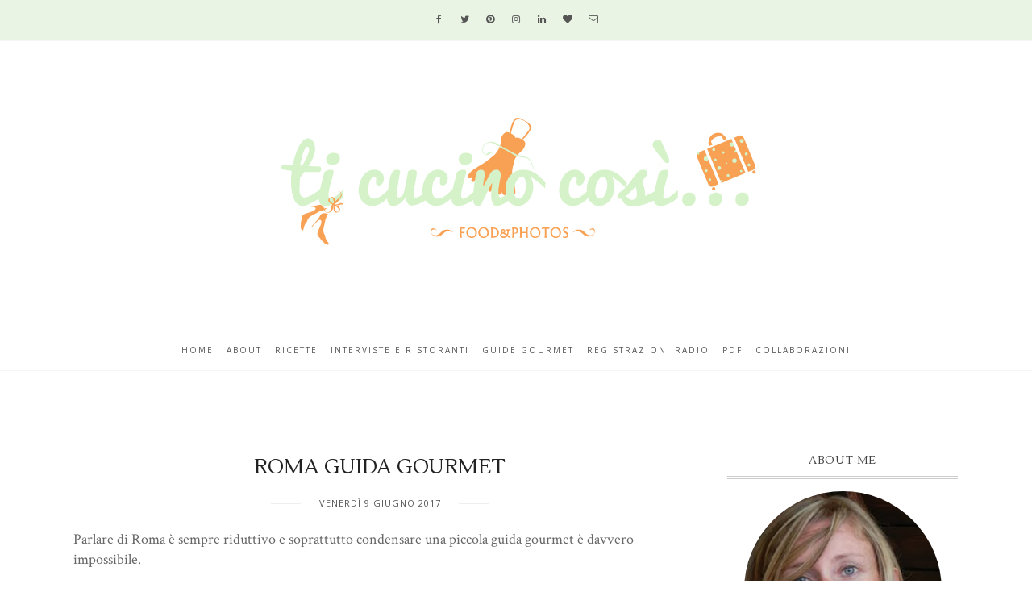

--- FILE ---
content_type: text/javascript; charset=UTF-8
request_url: https://www.ticucinocosi.com/feeds/posts/default/-/EVENTI?alt=json-in-script&callback=related_results_labels_thumbs&max-results=3
body_size: 7014
content:
// API callback
related_results_labels_thumbs({"version":"1.0","encoding":"UTF-8","feed":{"xmlns":"http://www.w3.org/2005/Atom","xmlns$openSearch":"http://a9.com/-/spec/opensearchrss/1.0/","xmlns$blogger":"http://schemas.google.com/blogger/2008","xmlns$georss":"http://www.georss.org/georss","xmlns$gd":"http://schemas.google.com/g/2005","xmlns$thr":"http://purl.org/syndication/thread/1.0","id":{"$t":"tag:blogger.com,1999:blog-7269710929243854841"},"updated":{"$t":"2025-11-12T06:30:00.126+01:00"},"category":[{"term":"DOLCI"},{"term":"ANTIPASTI"},{"term":"Primi"},{"term":"TORTE"},{"term":"EVENTI"},{"term":"VERDURE"},{"term":"SFIZIOSITA'"},{"term":"SECONDI"},{"term":"VEGETARIANO"},{"term":"BISCOTTI"},{"term":"CARNE"},{"term":"DOLCI A CUCCHIAIO"},{"term":"PANI E CO."},{"term":"PESCE"},{"term":"PASTA"},{"term":"UOVA"},{"term":"eating out"},{"term":"FINGER FOOD"},{"term":"FORMAGGIO"},{"term":"CREME E ZUPPE"},{"term":"TORTE SALATE"},{"term":"RISO"},{"term":"ADV"},{"term":"CHEF"},{"term":"SALSE"},{"term":"FRUTTA"},{"term":"CONTEST"},{"term":"CIOCCOLATO"},{"term":"steller"},{"term":"MARMELLATE"},{"term":"RUBRICA"},{"term":"RAVIOLI"},{"term":"gnocchi"},{"term":"piemonte"},{"term":"ZUPPE"},{"term":"ANNUNCI"},{"term":"INSALATE"},{"term":"LIEVITATI"},{"term":"BEVANDE"},{"term":"CUCINA STRANIERA"},{"term":"SPONSORIZZATA"},{"term":"BAMBINI"},{"term":"CONTORNO"},{"term":"LIGURIA"},{"term":"POLENTA"},{"term":"A CENA CON"},{"term":"COCKTAIL"},{"term":"FRITTI"},{"term":"TORTE DI COMPLEANNO"},{"term":"GELATO"},{"term":"SUGO"},{"term":"APERITIVO"},{"term":"LEGUMI"},{"term":"GIFTED"},{"term":"LIQUORI"},{"term":"PDF"},{"term":"PERSONAGGI"},{"term":"RISTORANTE"},{"term":"COLLABORAZIONI"},{"term":"PANI E CO"},{"term":"PASTICCINI"},{"term":"CALENDARIO"},{"term":"CROSTATA"},{"term":"DOLCE"},{"term":"GUTEN FREE"},{"term":"pan"}],"title":{"type":"text","$t":"...ti cucino così..."},"subtitle":{"type":"html","$t":"La cucina è il luogo dove si incontrano felicità, bellezza, magia, creatività, provocazione"},"link":[{"rel":"http://schemas.google.com/g/2005#feed","type":"application/atom+xml","href":"https:\/\/www.ticucinocosi.com\/feeds\/posts\/default"},{"rel":"self","type":"application/atom+xml","href":"https:\/\/www.blogger.com\/feeds\/7269710929243854841\/posts\/default\/-\/EVENTI?alt=json-in-script\u0026max-results=3"},{"rel":"alternate","type":"text/html","href":"https:\/\/www.ticucinocosi.com\/search\/label\/EVENTI"},{"rel":"hub","href":"http://pubsubhubbub.appspot.com/"},{"rel":"next","type":"application/atom+xml","href":"https:\/\/www.blogger.com\/feeds\/7269710929243854841\/posts\/default\/-\/EVENTI\/-\/EVENTI?alt=json-in-script\u0026start-index=4\u0026max-results=3"}],"author":[{"name":{"$t":"lucy"},"uri":{"$t":"http:\/\/www.blogger.com\/profile\/07319520072058198746"},"email":{"$t":"noreply@blogger.com"},"gd$image":{"rel":"http://schemas.google.com/g/2005#thumbnail","width":"24","height":"32","src":"\/\/blogger.googleusercontent.com\/img\/b\/R29vZ2xl\/AVvXsEg5x8qOAFvE-s74095Q0ZgBQP645MxQxxPVXZxLZ1OUAhP-M_X9NRAR2W4Z8-BNZbYJSkoXb9GbJBKTZYlN7sJs5pU1tFy9xoRqkEOL3XWqhcLKBu7-Q58YDtYRL0WlRg\/s220\/DSCN8670.JPG"}}],"generator":{"version":"7.00","uri":"http://www.blogger.com","$t":"Blogger"},"openSearch$totalResults":{"$t":"207"},"openSearch$startIndex":{"$t":"1"},"openSearch$itemsPerPage":{"$t":"3"},"entry":[{"id":{"$t":"tag:blogger.com,1999:blog-7269710929243854841.post-3098584910585031949"},"published":{"$t":"2025-11-10T06:30:00.060+01:00"},"updated":{"$t":"2025-11-10T22:56:23.808+01:00"},"category":[{"scheme":"http://www.blogger.com/atom/ns#","term":"CHEF"},{"scheme":"http://www.blogger.com/atom/ns#","term":"EVENTI"}],"title":{"type":"text","$t":"FONTINAMI"},"content":{"type":"html","$t":"Oggi vi parlo dell'evento FontinaMI – “Dagli alpeggi della Valle d’Aosta a Milano”: fino al 16 novembre nei migliori ristoranti milanesi.\u003Cdiv class=\"separator\" style=\"clear: both; text-align: center;\"\u003E\u003Ca href=\"https:\/\/blogger.googleusercontent.com\/img\/b\/R29vZ2xl\/AVvXsEiIwn99Fc70x9yODoVYFLb-bPiwKv1fVvsuo2PfwTDrNwuiz_969_-J6mLTja9cf2WPzoy51svfkL2RlJdsbEjRMc1anDB7nnDvL3pDZFw-fJXHgP63blXx6_2OtuuYMbjr8Oj4eR3PJZJlfDBe_JkhfKmKxGiDDc5ViNviYMI4F0OcL9zjBbV8194uw6M\/s4000\/1000067125.jpg\" style=\"margin-left: 1em; margin-right: 1em;\"\u003E\u003Cimg border=\"0\" data-original-height=\"4000\" data-original-width=\"3000\" height=\"320\" src=\"https:\/\/blogger.googleusercontent.com\/img\/b\/R29vZ2xl\/AVvXsEiIwn99Fc70x9yODoVYFLb-bPiwKv1fVvsuo2PfwTDrNwuiz_969_-J6mLTja9cf2WPzoy51svfkL2RlJdsbEjRMc1anDB7nnDvL3pDZFw-fJXHgP63blXx6_2OtuuYMbjr8Oj4eR3PJZJlfDBe_JkhfKmKxGiDDc5ViNviYMI4F0OcL9zjBbV8194uw6M\/s320\/1000067125.jpg\" width=\"240\" \/\u003E\u003C\/a\u003E\u003C\/div\u003E\u003Cbr \/\u003E\u003Cdiv\u003E\u003Cbr \/\u003EMenù che sono dei veri e propri viaggi: dalle montagne valdostane fino al cuore di Milano.\u003Cbr \/\u003EAl ristorante \u003Ca href=\"https:\/\/danielcanzian.com\/\" target=\"_blank\"\u003EDaniel Canzian\u003C\/a\u003E, la Fontina DOP si è fatta protagonista assoluta, reinterpretata dallo chef con il suo stile unico: essenziale, raffinato, tutto giocato sull’equilibrio perfetto tra materia e forma.\u003C\/div\u003E\u003Cdiv class=\"separator\" style=\"clear: both; text-align: center;\"\u003E\u003Ca href=\"https:\/\/blogger.googleusercontent.com\/img\/b\/R29vZ2xl\/AVvXsEj3Pjfn4ikhmeTrY1j2On8EG-hI2mFBh4xFNVJkfZ0_WJap-55TipohLeOzCN_9b7CyFmU4zjp6YRFvClCKq-ruvy_T7_pPCQozguxk4SaPv51El-Ti8sn5STS4R_pMquOGVMqs__q4XBiQSsNYnXQOj-N6BjGA1m_1qQIHdJSRJ9DXJYqAI__EXlfdV4U\/s4000\/1000067138.jpg\" style=\"margin-left: 1em; margin-right: 1em;\"\u003E\u003Cimg border=\"0\" data-original-height=\"4000\" data-original-width=\"3000\" height=\"320\" src=\"https:\/\/blogger.googleusercontent.com\/img\/b\/R29vZ2xl\/AVvXsEj3Pjfn4ikhmeTrY1j2On8EG-hI2mFBh4xFNVJkfZ0_WJap-55TipohLeOzCN_9b7CyFmU4zjp6YRFvClCKq-ruvy_T7_pPCQozguxk4SaPv51El-Ti8sn5STS4R_pMquOGVMqs__q4XBiQSsNYnXQOj-N6BjGA1m_1qQIHdJSRJ9DXJYqAI__EXlfdV4U\/s320\/1000067138.jpg\" width=\"240\" \/\u003E\u003C\/a\u003E\u003C\/div\u003E\u003Cbr \/\u003E\u003Cdiv class=\"separator\" style=\"clear: both; text-align: center;\"\u003E\u003Ca href=\"https:\/\/blogger.googleusercontent.com\/img\/b\/R29vZ2xl\/[base64]\/s4000\/1000067130.jpg\" style=\"margin-left: 1em; margin-right: 1em;\"\u003E\u003Cimg border=\"0\" data-original-height=\"4000\" data-original-width=\"3000\" height=\"320\" src=\"https:\/\/blogger.googleusercontent.com\/img\/b\/R29vZ2xl\/[base64]\/s320\/1000067130.jpg\" width=\"240\" \/\u003E\u003C\/a\u003E\u003C\/div\u003E\u003Cbr \/\u003E\u003Cdiv\u003E\u003Cbr \/\u003ELo chef Canzian ha portato in tavola la sua firma: stagionalità, territorio, materia prima senza fronzoli, e quell’equilibrio perfetto tra forma e sostanza.\u003Cbr \/\u003ECanzian ama una cucina che unisce tradizione italiana\/veneta e la contemporaneità: materie prime del territorio, stagionalità e semplicità sono al centro.\u003C\/div\u003E\u003Cdiv\u003E\u003Cbr \/\u003E\u003C\/div\u003E\u003Cdiv class=\"separator\" style=\"clear: both; text-align: center;\"\u003E\u003Ca href=\"https:\/\/blogger.googleusercontent.com\/img\/b\/R29vZ2xl\/AVvXsEj_1HB4txLPYKoyalOj3wzD1Hkb8766diL31aSjuSZcHAfjZiUrifE3l3fI7458peOXePy6xH9M4pldnu8UMD7R3vtiLJcqkqnZlowZz0yTt_f3gGE9gtQFPo4Eexan0yXpsmiN5B5cDkWRQXpls6B6G8_tI6WB944N6Lf1E0NP8Hi2TQamrQrtka-Ptks\/s4000\/1000067161.jpg\" style=\"margin-left: 1em; margin-right: 1em;\"\u003E\u003Cimg border=\"0\" data-original-height=\"4000\" data-original-width=\"3000\" height=\"320\" src=\"https:\/\/blogger.googleusercontent.com\/img\/b\/R29vZ2xl\/AVvXsEj_1HB4txLPYKoyalOj3wzD1Hkb8766diL31aSjuSZcHAfjZiUrifE3l3fI7458peOXePy6xH9M4pldnu8UMD7R3vtiLJcqkqnZlowZz0yTt_f3gGE9gtQFPo4Eexan0yXpsmiN5B5cDkWRQXpls6B6G8_tI6WB944N6Lf1E0NP8Hi2TQamrQrtka-Ptks\/s320\/1000067161.jpg\" width=\"240\" \/\u003E\u003C\/a\u003E\u003C\/div\u003E\u003Cbr \/\u003E\u003Cdiv\u003E\u003Cbr \/\u003EDalla scenografica entrée con cubi di Fontina sospesi, ai classici e buonissimi Sciatt, al raviolo nero su crema di Fontina, riempito di radicchio con oro, ogni piatto raccontava la sua filosofia: togliere il superfluo, esaltare la purezza del sapore, trasformare la semplicità in eleganza.\u003Cbr \/\u003EUna cucina che non grida, ma sussurra e arriva dritta al cuore.\u003Cbr \/\u003E\u003Cbr \/\u003E\u003C\/div\u003E\u003Cdiv class=\"separator\" style=\"clear: both; text-align: center;\"\u003E\u003Ca href=\"https:\/\/blogger.googleusercontent.com\/img\/b\/R29vZ2xl\/AVvXsEgH21thS_HnSAuxmamKNhNshVFd66Bfulo2Wyjd5CQ12Qf8NlDwefiav3xc776uWXIQny7ay3cc6LYxDafmOgkdV4onNm3mo5D4Du2odm_-NNDSYOScTfCidzPyFHSTM8UMyuGu8zOwgeCawJUH1AgZJYyjvLie5vora8uDsXKkatGZNggiARb8-mq0_Pg\/s4000\/1000067195.jpg\" style=\"margin-left: 1em; margin-right: 1em;\"\u003E\u003Cimg border=\"0\" data-original-height=\"4000\" data-original-width=\"3000\" height=\"320\" src=\"https:\/\/blogger.googleusercontent.com\/img\/b\/R29vZ2xl\/AVvXsEgH21thS_HnSAuxmamKNhNshVFd66Bfulo2Wyjd5CQ12Qf8NlDwefiav3xc776uWXIQny7ay3cc6LYxDafmOgkdV4onNm3mo5D4Du2odm_-NNDSYOScTfCidzPyFHSTM8UMyuGu8zOwgeCawJUH1AgZJYyjvLie5vora8uDsXKkatGZNggiARb8-mq0_Pg\/s320\/1000067195.jpg\" width=\"240\" \/\u003E\u003C\/a\u003E\u003C\/div\u003E\u003Cbr \/\u003E\u003Cdiv class=\"separator\" style=\"clear: both; text-align: center;\"\u003E\u003Ca href=\"https:\/\/blogger.googleusercontent.com\/img\/b\/R29vZ2xl\/AVvXsEiKgipVtLgCPeOFNkf47NUpWdDf2ieX4BfUvRYsPLOARqN4AdXhr_B-olWcklt22qolqEkjib_nfto6BtAr9tQVZTyOsJWqaj2CpNglctxFsxyVT9yn3KEUg1qtikqblIKIY0UyjTtaPROW2hljtjibetno-e3RRTIyGn1hmevInt4AnXHJtHZHDpPioHY\/s4000\/1000067190.jpg\" style=\"margin-left: 1em; margin-right: 1em;\"\u003E\u003Cimg border=\"0\" data-original-height=\"4000\" data-original-width=\"3000\" height=\"320\" src=\"https:\/\/blogger.googleusercontent.com\/img\/b\/R29vZ2xl\/AVvXsEiKgipVtLgCPeOFNkf47NUpWdDf2ieX4BfUvRYsPLOARqN4AdXhr_B-olWcklt22qolqEkjib_nfto6BtAr9tQVZTyOsJWqaj2CpNglctxFsxyVT9yn3KEUg1qtikqblIKIY0UyjTtaPROW2hljtjibetno-e3RRTIyGn1hmevInt4AnXHJtHZHDpPioHY\/s320\/1000067190.jpg\" width=\"240\" \/\u003E\u003C\/a\u003E\u003C\/div\u003E\u003Cbr \/\u003E\u003Cdiv class=\"separator\" style=\"clear: both; text-align: center;\"\u003E\u003Ca href=\"https:\/\/blogger.googleusercontent.com\/img\/b\/R29vZ2xl\/[base64]\/s4000\/1000067183.jpg\" style=\"margin-left: 1em; margin-right: 1em;\"\u003E\u003Cimg border=\"0\" data-original-height=\"4000\" data-original-width=\"3000\" height=\"320\" src=\"https:\/\/blogger.googleusercontent.com\/img\/b\/R29vZ2xl\/[base64]\/s320\/1000067183.jpg\" width=\"240\" \/\u003E\u003C\/a\u003E\u003C\/div\u003E\u003Cbr \/\u003E\u003Cdiv class=\"separator\" style=\"clear: both; text-align: center;\"\u003E\u003Ca href=\"https:\/\/blogger.googleusercontent.com\/img\/b\/R29vZ2xl\/AVvXsEjqVIjQJ2NSC1g3lipxrzktEMmfFII03a3AD1wWeTk6gT3aAIo6KPaGQ4_alVscjn3S4rCDWAVLswLO_CLS4hqfkDJL5xP0nysi7nK4BogmHGE1AajHNeMDZfTZVUOnwF58U9GP9i73nbZzCG9r8cvIVJ_Meb1uAtT1UoUHOc3ApTf_x8_RUOBwHdqwcsw\/s4000\/1000067174.jpg\" style=\"margin-left: 1em; margin-right: 1em;\"\u003E\u003Cimg border=\"0\" data-original-height=\"4000\" data-original-width=\"3000\" height=\"320\" src=\"https:\/\/blogger.googleusercontent.com\/img\/b\/R29vZ2xl\/AVvXsEjqVIjQJ2NSC1g3lipxrzktEMmfFII03a3AD1wWeTk6gT3aAIo6KPaGQ4_alVscjn3S4rCDWAVLswLO_CLS4hqfkDJL5xP0nysi7nK4BogmHGE1AajHNeMDZfTZVUOnwF58U9GP9i73nbZzCG9r8cvIVJ_Meb1uAtT1UoUHOc3ApTf_x8_RUOBwHdqwcsw\/s320\/1000067174.jpg\" width=\"240\" \/\u003E\u003C\/a\u003E\u003C\/div\u003E\u003Cbr \/\u003E\u003Cdiv class=\"separator\" style=\"clear: both; text-align: center;\"\u003E\u003Ca href=\"https:\/\/blogger.googleusercontent.com\/img\/b\/R29vZ2xl\/AVvXsEhegjkPE9GjVrAkqyQqFHHKnxx4CAMkvDYYSeGL_eSuy1-zLD2iF-HiRFxsHjfSv95faqS5AbkZdidT3_12gkVQPYof0SuhmFlQcD8Qhtp6MjW-bkVeg5i3Mnjf0AM5HUwAXQlk3Ha4gadU4Efnnsp-X2fdciZHQacIdVlKBT9lWJWTWnEXQInmo8DUVGo\/s4000\/1000067164.jpg\" style=\"margin-left: 1em; margin-right: 1em;\"\u003E\u003Cimg border=\"0\" data-original-height=\"4000\" data-original-width=\"3000\" height=\"320\" src=\"https:\/\/blogger.googleusercontent.com\/img\/b\/R29vZ2xl\/AVvXsEhegjkPE9GjVrAkqyQqFHHKnxx4CAMkvDYYSeGL_eSuy1-zLD2iF-HiRFxsHjfSv95faqS5AbkZdidT3_12gkVQPYof0SuhmFlQcD8Qhtp6MjW-bkVeg5i3Mnjf0AM5HUwAXQlk3Ha4gadU4Efnnsp-X2fdciZHQacIdVlKBT9lWJWTWnEXQInmo8DUVGo\/s320\/1000067164.jpg\" width=\"240\" \/\u003E\u003C\/a\u003E\u003C\/div\u003E\u003Cbr \/\u003E"},"link":[{"rel":"edit","type":"application/atom+xml","href":"https:\/\/www.blogger.com\/feeds\/7269710929243854841\/posts\/default\/3098584910585031949"},{"rel":"self","type":"application/atom+xml","href":"https:\/\/www.blogger.com\/feeds\/7269710929243854841\/posts\/default\/3098584910585031949"},{"rel":"alternate","type":"text/html","href":"https:\/\/www.ticucinocosi.com\/2025\/11\/fontinami.html","title":"FONTINAMI"}],"author":[{"name":{"$t":"lucy"},"uri":{"$t":"http:\/\/www.blogger.com\/profile\/07319520072058198746"},"email":{"$t":"noreply@blogger.com"},"gd$image":{"rel":"http://schemas.google.com/g/2005#thumbnail","width":"24","height":"32","src":"\/\/blogger.googleusercontent.com\/img\/b\/R29vZ2xl\/AVvXsEg5x8qOAFvE-s74095Q0ZgBQP645MxQxxPVXZxLZ1OUAhP-M_X9NRAR2W4Z8-BNZbYJSkoXb9GbJBKTZYlN7sJs5pU1tFy9xoRqkEOL3XWqhcLKBu7-Q58YDtYRL0WlRg\/s220\/DSCN8670.JPG"}}],"media$thumbnail":{"xmlns$media":"http://search.yahoo.com/mrss/","url":"https:\/\/blogger.googleusercontent.com\/img\/b\/R29vZ2xl\/AVvXsEiIwn99Fc70x9yODoVYFLb-bPiwKv1fVvsuo2PfwTDrNwuiz_969_-J6mLTja9cf2WPzoy51svfkL2RlJdsbEjRMc1anDB7nnDvL3pDZFw-fJXHgP63blXx6_2OtuuYMbjr8Oj4eR3PJZJlfDBe_JkhfKmKxGiDDc5ViNviYMI4F0OcL9zjBbV8194uw6M\/s72-c\/1000067125.jpg","height":"72","width":"72"}},{"id":{"$t":"tag:blogger.com,1999:blog-7269710929243854841.post-3676579684500916400"},"published":{"$t":"2025-10-27T06:30:00.047+01:00"},"updated":{"$t":"2025-10-27T06:30:00.122+01:00"},"category":[{"scheme":"http://www.blogger.com/atom/ns#","term":"A CENA CON"},{"scheme":"http://www.blogger.com/atom/ns#","term":"EVENTI"}],"title":{"type":"text","$t":"D'OPERA"},"content":{"type":"html","$t":"Roma e Milano hanno ospitato una tappa speciale di D’Opera – Quality Heritage of Europe, il progetto che unisce i vini della Valpolicella e il Parmigiano Reggiano in un dialogo fatto di territorio, cultura e gusto.\u003Cdiv class=\"separator\" style=\"clear: both; text-align: center;\"\u003E\u003Ca href=\"https:\/\/blogger.googleusercontent.com\/img\/b\/R29vZ2xl\/AVvXsEjRDtIAiVJJuJ3-Hc2-qoDZwb5nnEx2V_jxLdipOSxm3o8kAPj-ipc1-pxyPdMfXdYvRgLx0f-XuIlRVAdWzzi31oy1iF47jiSS5u5Yv2Ab72f-IGfPMiJeo4riBXZH1LP8A6FgegkzqSFDO5rSWBIuBaDN6uGz3uuGsugdcmh0HoZHnGpeAbz8QefISEM\/s4000\/1000062697.jpg\" imageanchor=\"1\" style=\"margin-left: 1em; margin-right: 1em;\"\u003E\u003Cimg border=\"0\" data-original-height=\"4000\" data-original-width=\"3000\" src=\"https:\/\/blogger.googleusercontent.com\/img\/b\/R29vZ2xl\/AVvXsEjRDtIAiVJJuJ3-Hc2-qoDZwb5nnEx2V_jxLdipOSxm3o8kAPj-ipc1-pxyPdMfXdYvRgLx0f-XuIlRVAdWzzi31oy1iF47jiSS5u5Yv2Ab72f-IGfPMiJeo4riBXZH1LP8A6FgegkzqSFDO5rSWBIuBaDN6uGz3uuGsugdcmh0HoZHnGpeAbz8QefISEM\/s16000\/1000062697.jpg\" \/\u003E\u003C\/a\u003E\u003C\/div\u003E\u003Cbr \/\u003E\u003Cspan\u003E\u003C\/span\u003E\u003Cspan\u003E\u003Ca name='more'\u003E\u003C\/a\u003E\u003C\/span\u003E\u003Cdiv\u003E\u003Cbr \/\u003E\u003C\/div\u003E\u003Cdiv\u003E\u003Cbr \/\u003E\u0026nbsp;Incontri, masterclass e degustazioni per raccontare due eccellenze italiane che condividono la stessa anima: quella di chi crede nella tradizione, nella qualità e nella sostenibilità.\u003Cbr \/\u003EDalla Valpolicella alle colline emiliane, il vino e il Parmigiano Reggiano raccontano una stessa storia: quella di chi custodisce la terra e la trasforma in gusto.\u003Cbr \/\u003EOgni calice e ogni scaglia portano con sé tradizione, sostenibilità e identità.\u003Cbr \/\u003EDue eccellenze,che si incontrano per celebrare il patrimonio enogastronomico italiano.\u003Cdiv\u003E8 calici di Valpolicella tra annate 2021, 2022 e 2023, 4 stagionatura di formaggio, 24,\u0026nbsp; 48, 60 e 90 mesi di stagionatura\u0026nbsp; e altri 8 amaroni di diverse annate: un vero e proprio viaggio tra vigne e forme, tra cultura e sapori che nascono dal rispetto per la natura.\u003C\/div\u003E\u003Cdiv\u003E\u003Cbr \/\u003E\u003C\/div\u003E\u003Cdiv class=\"separator\" style=\"clear: both; text-align: center;\"\u003E\u003Ca href=\"https:\/\/blogger.googleusercontent.com\/img\/b\/R29vZ2xl\/AVvXsEgAG6kgzEnpOYCfxO0mOwU1jRQWRwc1-msvGB-YRgSYsTolwKzpp8bIEV_4QTdZ-lG83o-e5A0mpg6OVwvcDKoyZCMPYTG2GaN-li81AD42pYL7hpE2ktdOrHVeXCmD3a3aDY0CxyZoYxM05R9ybp44Tcb0mb4gaR2E42jfNi-A1phFRLOnSDALXWN_Br0\/s4000\/1000062743.jpg\" imageanchor=\"1\" style=\"margin-left: 1em; margin-right: 1em;\"\u003E\u003Cimg border=\"0\" data-original-height=\"4000\" data-original-width=\"3000\" src=\"https:\/\/blogger.googleusercontent.com\/img\/b\/R29vZ2xl\/AVvXsEgAG6kgzEnpOYCfxO0mOwU1jRQWRwc1-msvGB-YRgSYsTolwKzpp8bIEV_4QTdZ-lG83o-e5A0mpg6OVwvcDKoyZCMPYTG2GaN-li81AD42pYL7hpE2ktdOrHVeXCmD3a3aDY0CxyZoYxM05R9ybp44Tcb0mb4gaR2E42jfNi-A1phFRLOnSDALXWN_Br0\/s16000\/1000062743.jpg\" \/\u003E\u003C\/a\u003E\u003C\/div\u003E\u003Cbr \/\u003E\u003Cdiv class=\"separator\" style=\"clear: both; text-align: center;\"\u003E\u003Ca href=\"https:\/\/blogger.googleusercontent.com\/img\/b\/R29vZ2xl\/AVvXsEjjBF03TXsW3k8pYMWqDRSMWZx0_0y6S6i5fQV9ggt28iZKt7IhJttvsFkXFFhJrHQMiBme0XXIbIKWJaLsdF8kWCwM3uY9P_oC983q4r0P8esKUaTlQ4SvtGmtZxl8w1PjNcc17Vaof0IlGdMoYM_3w6MgDxaqHcW9pAYoZLr3Cas_ILff49y1f_SyRfM\/s4000\/1000062799.jpg\" imageanchor=\"1\" style=\"margin-left: 1em; margin-right: 1em;\"\u003E\u003Cimg border=\"0\" data-original-height=\"4000\" data-original-width=\"3000\" src=\"https:\/\/blogger.googleusercontent.com\/img\/b\/R29vZ2xl\/AVvXsEjjBF03TXsW3k8pYMWqDRSMWZx0_0y6S6i5fQV9ggt28iZKt7IhJttvsFkXFFhJrHQMiBme0XXIbIKWJaLsdF8kWCwM3uY9P_oC983q4r0P8esKUaTlQ4SvtGmtZxl8w1PjNcc17Vaof0IlGdMoYM_3w6MgDxaqHcW9pAYoZLr3Cas_ILff49y1f_SyRfM\/s16000\/1000062799.jpg\" \/\u003E\u003C\/a\u003E\u003C\/div\u003E\u003Cbr \/\u003E\u003Cdiv class=\"separator\" style=\"clear: both; text-align: center;\"\u003E\u003Ca href=\"https:\/\/blogger.googleusercontent.com\/img\/b\/R29vZ2xl\/AVvXsEhAr46FiGP19wGRNOJLFEkhAfFy7_JRvjD2HTrxKrBTLoFcMzDac_KTJe-K-kUBU5OnFIySaWUvKYHQn59u62V74QpvSy-KzUTuNalYOGf8YvkkPsBHRavRab2FOrPWXh7dp-SS-R5qh7NScI4RsebPUVTPfYnrZ_6PhEDKTPgqpGjebt0VFq0CZ_WOhxU\/s4000\/1000062701.jpg\" imageanchor=\"1\" style=\"margin-left: 1em; margin-right: 1em;\"\u003E\u003Cimg border=\"0\" data-original-height=\"4000\" data-original-width=\"3000\" src=\"https:\/\/blogger.googleusercontent.com\/img\/b\/R29vZ2xl\/AVvXsEhAr46FiGP19wGRNOJLFEkhAfFy7_JRvjD2HTrxKrBTLoFcMzDac_KTJe-K-kUBU5OnFIySaWUvKYHQn59u62V74QpvSy-KzUTuNalYOGf8YvkkPsBHRavRab2FOrPWXh7dp-SS-R5qh7NScI4RsebPUVTPfYnrZ_6PhEDKTPgqpGjebt0VFq0CZ_WOhxU\/s16000\/1000062701.jpg\" \/\u003E\u003C\/a\u003E\u003C\/div\u003E\u003Cbr \/\u003E\u003Cbr \/\u003E\u003Cbr \/\u003E\u003C\/div\u003E\u003Cdiv class=\"separator\" style=\"clear: both; text-align: center;\"\u003E\u003Ca href=\"https:\/\/blogger.googleusercontent.com\/img\/b\/R29vZ2xl\/AVvXsEiBtT5OifOQ01gkgmcMBwYkgpytgTRQT_ZXIyCohhKBc3Xmv4hcWA_aPTda6AvnoCLIHt2jXadj0Of4L_uoIAUEMdCjnJGhx0XMVfU_bPn_N-9_sOCY0XtjD1F9MGiox08FRehDwU8dtPZsRXCg6RjlpBsBtWnHXZkm626B2tuCncHXWkYs1KKhwHrg_04\/s4000\/1000062754.jpg\" imageanchor=\"1\" style=\"margin-left: 1em; margin-right: 1em;\"\u003E\u003Cimg border=\"0\" data-original-height=\"4000\" data-original-width=\"3000\" src=\"https:\/\/blogger.googleusercontent.com\/img\/b\/R29vZ2xl\/AVvXsEiBtT5OifOQ01gkgmcMBwYkgpytgTRQT_ZXIyCohhKBc3Xmv4hcWA_aPTda6AvnoCLIHt2jXadj0Of4L_uoIAUEMdCjnJGhx0XMVfU_bPn_N-9_sOCY0XtjD1F9MGiox08FRehDwU8dtPZsRXCg6RjlpBsBtWnHXZkm626B2tuCncHXWkYs1KKhwHrg_04\/s16000\/1000062754.jpg\" \/\u003E\u003C\/a\u003E\u003C\/div\u003E\u003Cbr \/\u003E"},"link":[{"rel":"edit","type":"application/atom+xml","href":"https:\/\/www.blogger.com\/feeds\/7269710929243854841\/posts\/default\/3676579684500916400"},{"rel":"self","type":"application/atom+xml","href":"https:\/\/www.blogger.com\/feeds\/7269710929243854841\/posts\/default\/3676579684500916400"},{"rel":"alternate","type":"text/html","href":"https:\/\/www.ticucinocosi.com\/2025\/10\/dopera.html","title":"D'OPERA"}],"author":[{"name":{"$t":"lucy"},"uri":{"$t":"http:\/\/www.blogger.com\/profile\/07319520072058198746"},"email":{"$t":"noreply@blogger.com"},"gd$image":{"rel":"http://schemas.google.com/g/2005#thumbnail","width":"24","height":"32","src":"\/\/blogger.googleusercontent.com\/img\/b\/R29vZ2xl\/AVvXsEg5x8qOAFvE-s74095Q0ZgBQP645MxQxxPVXZxLZ1OUAhP-M_X9NRAR2W4Z8-BNZbYJSkoXb9GbJBKTZYlN7sJs5pU1tFy9xoRqkEOL3XWqhcLKBu7-Q58YDtYRL0WlRg\/s220\/DSCN8670.JPG"}}],"media$thumbnail":{"xmlns$media":"http://search.yahoo.com/mrss/","url":"https:\/\/blogger.googleusercontent.com\/img\/b\/R29vZ2xl\/AVvXsEjRDtIAiVJJuJ3-Hc2-qoDZwb5nnEx2V_jxLdipOSxm3o8kAPj-ipc1-pxyPdMfXdYvRgLx0f-XuIlRVAdWzzi31oy1iF47jiSS5u5Yv2Ab72f-IGfPMiJeo4riBXZH1LP8A6FgegkzqSFDO5rSWBIuBaDN6uGz3uuGsugdcmh0HoZHnGpeAbz8QefISEM\/s72-c\/1000062697.jpg","height":"72","width":"72"}},{"id":{"$t":"tag:blogger.com,1999:blog-7269710929243854841.post-2243919305979114107"},"published":{"$t":"2025-07-10T06:30:00.050+02:00"},"updated":{"$t":"2025-07-17T14:38:11.336+02:00"},"category":[{"scheme":"http://www.blogger.com/atom/ns#","term":"EVENTI"}],"title":{"type":"text","$t":"CUCINA PRESENTE"},"content":{"type":"html","$t":"\u003Cp\u003E\u0026nbsp;Cucina Presente, di Enrico Pivieri, è un percorso unico nel suo genere, un viaggio all'insegna di sapori che sceglierai tu (ben 9) per arrivare a creare ricette che non siano solo tristi liste di ingredienti ma lo specchio del tuo essere interiore.\u003C\/p\u003E\u003Cdiv class=\"separator\" style=\"clear: both; text-align: center;\"\u003E\u003Ca href=\"https:\/\/blogger.googleusercontent.com\/img\/b\/R29vZ2xl\/AVvXsEhEn6McM2WOkkqTRHvjrmP4WNffLUCd0SKYsPsXnBWIe2-EzlHXx6KXrjWq1SyqdCjdtD-iDboV0Q9smKzsyaAgQgNMstCigf-j6TLlADsmxi-pPZVoAS1AOvOfg4tUAUlB2IXg6I2jMsAlgHKl6ohfSMIZX6ogTprg-_ObRaz17ybeFXookntFuLDeaBA\/s4000\/1000019134.jpg\" style=\"margin-left: 1em; margin-right: 1em;\"\u003E\u003Cimg border=\"0\" data-original-height=\"4000\" data-original-width=\"3000\" src=\"https:\/\/blogger.googleusercontent.com\/img\/b\/R29vZ2xl\/AVvXsEhEn6McM2WOkkqTRHvjrmP4WNffLUCd0SKYsPsXnBWIe2-EzlHXx6KXrjWq1SyqdCjdtD-iDboV0Q9smKzsyaAgQgNMstCigf-j6TLlADsmxi-pPZVoAS1AOvOfg4tUAUlB2IXg6I2jMsAlgHKl6ohfSMIZX6ogTprg-_ObRaz17ybeFXookntFuLDeaBA\/s16000\/1000019134.jpg\" \/\u003E\u003C\/a\u003E\u003C\/div\u003E\u003Cbr \/\u003E\u003Cspan\u003E\u003Ca name='more'\u003E\u003C\/a\u003E\u003C\/span\u003E\u003Ch1 style=\"text-align: center;\"\u003ECUCINA PRESENTE\u003C\/h1\u003E\u003Cp\u003EIn una epoca in cui tutto scorre veloce, in cui spesso il mangiare diventa una necessità ma non un piacere, Cucina Presente vuole re-insegnarti ad ascoltare il tuo corpo mentre affetti, mescoli, impasti con\u0026nbsp; solo il tuo cuore e la tua mente che ti guidano in armonia.\u003C\/p\u003E\u003Cp\u003EAlla fine del percorso ne usciranno 3 piatti che non solo sono nutrimento del corpo ma anche della tua anima, una vera dimostrazione di amore per se stessi e per chi decideremo di cucinare.\u003C\/p\u003E\u003Cp\u003ECucina Presente è abbinare ingredienti, sperimentare, confrontarsi, crescere nella nostra passione ma solo con gesti lenti per ritrovare tutta la gioia che viene dalla cucina.\u003C\/p\u003E\u003Cdiv class=\"separator\" style=\"clear: both; text-align: center;\"\u003E\u003Ca href=\"https:\/\/blogger.googleusercontent.com\/img\/b\/R29vZ2xl\/AVvXsEh08sx6tcAoS8frFCcHPrxl1TbTsBqOkU8DDvehU5OEQlZFcsgrrCpD6MJ7flpOUN_bhcKihipfCaZx3_J0nZ-ufTGe-go3_FbMNbT_Y_msTS_xjiq3E55IhpAncOCcswqGavqHEevV3xzWtUmn2jqVy15eA2gP4sGCIq1dTr09r58kEl-ugojGJM5_rTo\/s4000\/1000019640.jpg\" style=\"margin-left: 1em; margin-right: 1em;\"\u003E\u003Cimg border=\"0\" data-original-height=\"4000\" data-original-width=\"3000\" src=\"https:\/\/blogger.googleusercontent.com\/img\/b\/R29vZ2xl\/AVvXsEh08sx6tcAoS8frFCcHPrxl1TbTsBqOkU8DDvehU5OEQlZFcsgrrCpD6MJ7flpOUN_bhcKihipfCaZx3_J0nZ-ufTGe-go3_FbMNbT_Y_msTS_xjiq3E55IhpAncOCcswqGavqHEevV3xzWtUmn2jqVy15eA2gP4sGCIq1dTr09r58kEl-ugojGJM5_rTo\/s16000\/1000019640.jpg\" \/\u003E\u003C\/a\u003E\u003C\/div\u003E\u003Cbr \/\u003E\u003Cdiv class=\"separator\" style=\"clear: both; text-align: center;\"\u003E\u003Ca href=\"https:\/\/blogger.googleusercontent.com\/img\/b\/R29vZ2xl\/AVvXsEieZiLgf_mdHMTxkko3mcOC57dPz2hE4VV9RV11oLo4i24uUFOG3EMI0hwXNxzhgMM6bu_UneZTW0vvxbj0HV6YV9_tNQLhxysKSoOthY4ke4RX8n7QXYWBJ3CHIKucw_uMkr1aDISEogqNm23hpr_v0_QBdYE5QbKT49f8cKACOwg_2Z1AXSx48hkDH9M\/s4000\/1000019647.jpg\" style=\"margin-left: 1em; margin-right: 1em;\"\u003E\u003Cimg border=\"0\" data-original-height=\"4000\" data-original-width=\"3000\" src=\"https:\/\/blogger.googleusercontent.com\/img\/b\/R29vZ2xl\/AVvXsEieZiLgf_mdHMTxkko3mcOC57dPz2hE4VV9RV11oLo4i24uUFOG3EMI0hwXNxzhgMM6bu_UneZTW0vvxbj0HV6YV9_tNQLhxysKSoOthY4ke4RX8n7QXYWBJ3CHIKucw_uMkr1aDISEogqNm23hpr_v0_QBdYE5QbKT49f8cKACOwg_2Z1AXSx48hkDH9M\/s16000\/1000019647.jpg\" \/\u003E\u003C\/a\u003E\u003C\/div\u003E\u003Cbr \/\u003E\u003Cdiv class=\"separator\" style=\"clear: both; text-align: center;\"\u003E\u003Ca href=\"https:\/\/blogger.googleusercontent.com\/img\/b\/R29vZ2xl\/AVvXsEhjnNP3Pd6JsJOQtScTa4WglbZXfq4Ko2yX0OTa3rZq68vF_M8Zkg91vi-ibuFYyatYcRHfQaZHmwBvIsZq8nxbw8tegzsKaBhUbZMe4spP2gnGc29jq2pJQYPx8zzrPX9PMme5SmNnq6amWMkL_ua0tWZXBz7mtByjGJ3aMxAw7NXS7Gy_uSCv_0ysZXU\/s4000\/1000019654.jpg\" style=\"margin-left: 1em; margin-right: 1em;\"\u003E\u003Cimg border=\"0\" data-original-height=\"4000\" data-original-width=\"3000\" src=\"https:\/\/blogger.googleusercontent.com\/img\/b\/R29vZ2xl\/AVvXsEhjnNP3Pd6JsJOQtScTa4WglbZXfq4Ko2yX0OTa3rZq68vF_M8Zkg91vi-ibuFYyatYcRHfQaZHmwBvIsZq8nxbw8tegzsKaBhUbZMe4spP2gnGc29jq2pJQYPx8zzrPX9PMme5SmNnq6amWMkL_ua0tWZXBz7mtByjGJ3aMxAw7NXS7Gy_uSCv_0ysZXU\/s16000\/1000019654.jpg\" \/\u003E\u003C\/a\u003E\u003C\/div\u003E\u003Cbr \/\u003E\u003Cp\u003E\u003Cbr \/\u003E\u003C\/p\u003E\u003Cp\u003EPotrete trovare tutte le info \u003Ca href=\"https:\/\/www.instagram.com\/stories\/highlights\/17982634202703779\/\"\u003Equi\u003C\/a\u003E nella gallery di IG\u003C\/p\u003E\u003Cp\u003Einfo@cucinapresente.it\u003C\/p\u003E"},"link":[{"rel":"edit","type":"application/atom+xml","href":"https:\/\/www.blogger.com\/feeds\/7269710929243854841\/posts\/default\/2243919305979114107"},{"rel":"self","type":"application/atom+xml","href":"https:\/\/www.blogger.com\/feeds\/7269710929243854841\/posts\/default\/2243919305979114107"},{"rel":"alternate","type":"text/html","href":"https:\/\/www.ticucinocosi.com\/2025\/07\/cucina-presente.html","title":"CUCINA PRESENTE"}],"author":[{"name":{"$t":"lucy"},"uri":{"$t":"http:\/\/www.blogger.com\/profile\/07319520072058198746"},"email":{"$t":"noreply@blogger.com"},"gd$image":{"rel":"http://schemas.google.com/g/2005#thumbnail","width":"24","height":"32","src":"\/\/blogger.googleusercontent.com\/img\/b\/R29vZ2xl\/AVvXsEg5x8qOAFvE-s74095Q0ZgBQP645MxQxxPVXZxLZ1OUAhP-M_X9NRAR2W4Z8-BNZbYJSkoXb9GbJBKTZYlN7sJs5pU1tFy9xoRqkEOL3XWqhcLKBu7-Q58YDtYRL0WlRg\/s220\/DSCN8670.JPG"}}],"media$thumbnail":{"xmlns$media":"http://search.yahoo.com/mrss/","url":"https:\/\/blogger.googleusercontent.com\/img\/b\/R29vZ2xl\/AVvXsEhEn6McM2WOkkqTRHvjrmP4WNffLUCd0SKYsPsXnBWIe2-EzlHXx6KXrjWq1SyqdCjdtD-iDboV0Q9smKzsyaAgQgNMstCigf-j6TLlADsmxi-pPZVoAS1AOvOfg4tUAUlB2IXg6I2jMsAlgHKl6ohfSMIZX6ogTprg-_ObRaz17ybeFXookntFuLDeaBA\/s72-c\/1000019134.jpg","height":"72","width":"72"},"georss$featurename":{"$t":"Alessandria AL, Italia"},"georss$point":{"$t":"44.9072727 8.6116796"},"georss$box":{"$t":"20.090668580267916 -26.544570399999998 69.723876819732084 43.7679296"}}]}});